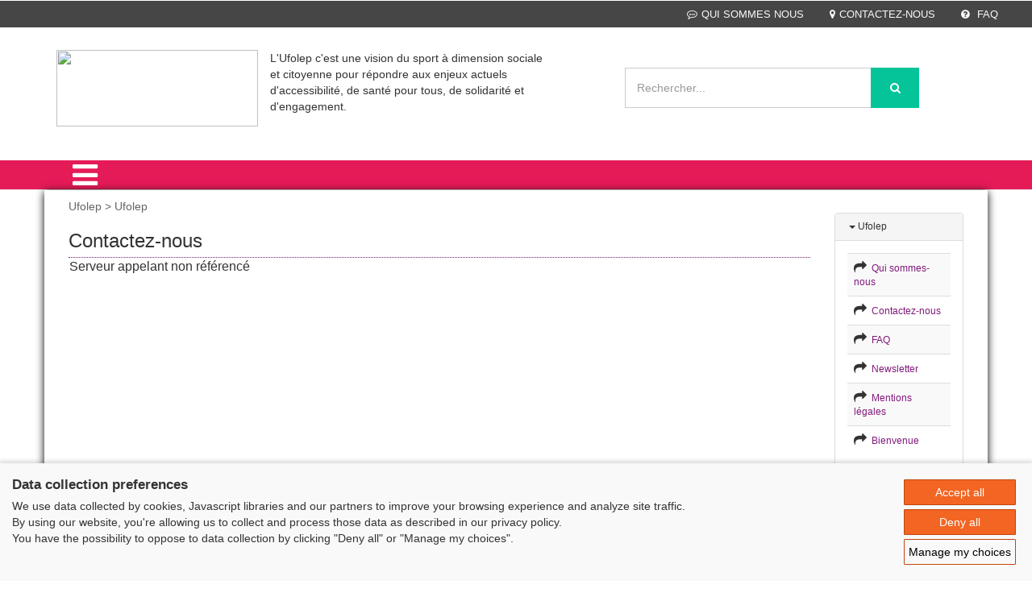

--- FILE ---
content_type: text/html; charset=iso-8859-1
request_url: https://thema.ufolep.org/secourisme/secourisme_a/cms/index_public.php?PHPSESSID=i0q86edg899ojouc1ghqnqd5c7&us_action=show_note&ui_id_site=1&ui_id_doc=1000100003
body_size: 23993
content:
<html lang="fr">
<head>
<TITLE>UFOLEP -  - Contactez-nous</TITLE>
<META http-equiv="Content-Type" content="text/html; charset=iso-8859-1">
<meta name="viewport" content="width=device-width, initial-scale=1">
<META name="description" content="">
<META name="keywords" content="secourisme;">
<script type="application/x-javascript"> addEventListener("load", function() { setTimeout(hideURLbar, 0); }, false);
		function hideURLbar(){ window.scrollTo(0,1); } </script><link href="css/bootstrap.css" rel="stylesheet" type="text/css" media="all">
<link href="css/style.css" rel="stylesheet" type="text/css" media="all">
<link href="css/menu.css" rel="stylesheet" type="text/css" media="all">
<link href="css/ken-burns.css" rel="stylesheet" type="text/css" media="all">
<link href="css/animate.min.css" rel="stylesheet" type="text/css" media="all">
<link href="css/owl.carousel.css" rel="stylesheet" type="text/css" media="all">
<link href="css/font-awesome.css" rel="stylesheet">
<SCRIPT>var gi_id_site = 1;
var ga_images_url = new Array();
var ga_images_src = new Array();
var ga_images_alt = new Array();
var ga_images_random = new Array();
var messages= new Array();
</SCRIPT><SCRIPT language="JavaScript" type="text/JavaScript" src="https://src-ufolep.org/_adc/sources/lib/sources_adcosoft/applis/adcosoft_cms/js/my_javascript_public_all.js"></SCRIPT><SCRIPT language="JavaScript" src="js/my_javascript_banner_1.js" type="text/JavaScript"></SCRIPT><SCRIPT language="JavaScript" src="js/my_javascript_breves_1.js" type="text/JavaScript"></SCRIPT><script type="text/javascript" src="https://src-ufolep.org/_adc/sources/modeles_xsl/wordpress/js/ufolep.js"></script><script type="text/javascript" src="https://src-ufolep.org/_adc/sources/modeles_xsl/wordpress/js/jquery-2.2.3.min.js"></script><link href="//fonts.googleapis.com/css?family=Roboto+Condensed:400,300,300italic,400italic,700,700italic" rel="stylesheet" type="text/css">
<link href="//fonts.googleapis.com/css?family=Lovers+Quarrel" rel="stylesheet" type="text/css">
<link href="//fonts.googleapis.com/css?family=Offside" rel="stylesheet" type="text/css">
<link href="//fonts.googleapis.com/css?family=Tangerine:400,700" rel="stylesheet" type="text/css">
<script type="text/javascript" src="https://src-ufolep.org/_adc/sources/modeles_xsl/wordpress/js/owl.carousel.js"></script><script>
$(document).ready(function() { 
	$("#owl-demo").owlCarousel({ 
	  autoPlay: 3000, //Set AutoPlay to 3 seconds 
	  items :4,
	  itemsDesktop : [640,5],
	  itemsDesktopSmall : [480,2],
	  navigation : true
 
	}); 
}); 
</script><script type="text/javascript" src="https://src-ufolep.org/_adc/sources/modeles_xsl/wordpress/js/jquery-scrolltofixed-min.js"></script><script>
    $(document).ready(function() {

        // Dock the header to the top of the window when scrolled past the banner. This is the default behaviour.

        $('.header-two').scrollToFixed();  
        // previous summary up the page.

        var summaries = $('.summary');
        summaries.each(function(i) {
            var summary = $(summaries[i]);
            var next = summaries[i + 1];

            summary.scrollToFixed({
                marginTop: $('.header-two').outerHeight(true) + 10, 
                zIndex: 999
            });
        });
    });
</script><script type="text/javascript" src="https://src-ufolep.org/_adc/sources/modeles_xsl/wordpress/js/move-top.js"></script><script type="text/javascript" src="https://src-ufolep.org/_adc/sources/modeles_xsl/wordpress/js/easing.js"></script><script type="text/javascript">
		jQuery(document).ready(function($) {
			$(".scroll").click(function(event){		
				event.preventDefault();
				$('html,body').animate({scrollTop:$(this.hash).offset().top},1000);
			});
		});
</script><script type="text/javascript">
		$(document).ready(function() {
		
			var defaults = {
				containerID: 'toTop', // fading element id
				containerHoverID: 'toTopHover', // fading element hover id
				scrollSpeed: 1200,
				easingType: 'linear' 
			};
			
			$().UItoTop({ easingType: 'easeOutQuart' });
			
		});
	</script><script type="text/javascript" src="https://src-ufolep.org/_adc/sources/modeles_xsl/wordpress/js/bootstrap.js"></script><LINK rel="shortcut icon" type="image/x-icon" href="/secourisme/secourisme_d/data_1/oth/ba/bandeau_defaut_ufolep_alias_image_favicon_ico.ico">
<script src="https://consent.extrazimut.net/consent.js"></script>
</head>
<body>
<HTML_EXO></HTML_EXO><div class="header">
<div class="w3ls-header">
<div class="w3ls-header-left"></div>
<div class="w3ls-header-right"><ul>
<li class="dropdown head-dpdn"><a href="index_public.php?PHPSESSID=4ekdq8k904v79qbndck7lq1bb1&us_action=show_note&ui_id_site=1&ui_id_doc=1000100002" class="dropdown-toggle"><i class="fa fa-commenting-o" aria-hidden="true"></i>QUI SOMMES NOUS</a></li>
<li class="dropdown head-dpdn"><a class="dropdown-toggle" href="index_public.php?PHPSESSID=4ekdq8k904v79qbndck7lq1bb1&us_action=show_note&ui_id_site=1&ui_id_doc=1000100003"><i class="fa fa-map-marker" aria-hidden="true"></i>CONTACTEZ-NOUS</a></li>
<li class="dropdown head-dpdn"><a class="dropdown-toggle" href="index_public.php?PHPSESSID=4ekdq8k904v79qbndck7lq1bb1&us_action=show_note&ui_id_site=1&ui_id_doc=1000100004"><i class="fa fa-question-circle" aria-hidden="true"></i> FAQ</a></li>
</ul></div>
<div class="clearfix"></div>
</div>
<div class="header-two"><div class="container">
<div class="header-logo"><a href="index_public.php?PHPSESSID=4ekdq8k904v79qbndck7lq1bb1&us_action=show_note_site&ui_id_site=1"><img width="250" height="95" src="https://src-ufolep.org/_adc/sources/modeles_xsl/ufolep/init/logo_ufolep_secourisme.jpg"></a></div>
<div class="col-md-4">
					L'Ufolep c'est une vision du sport à dimension sociale et citoyenne pour répondre aux enjeux actuels d'accessibilité, de santé pour tous, de solidarité et d'engagement.
					</div>
<div class="header-search"><form id="form_seek" name="form_seek" action="index_public.php?PHPSESSID=4ekdq8k904v79qbndck7lq1bb1&ui_id_site=1&us_action=liste_seek" method="POST">
<input type="search" name="us_seek_args" placeholder="Rechercher..." required=""><button type="submit" class="btn btn-default" aria-label="Left Align"><i class="fa fa-search" aria-hidden="true"></i></button>
</form></div>
<div class="header-cart">
<div class="my-account"></div>
<div class="clearfix"></div>
</div>
<div class="clearfix"></div>
</div></div>
<div class="header-three"><div class="container"><div class="menu"><div class="cd-dropdown-wrapper">
<a class="cd-dropdown-trigger" href="#0"><i class="fa fa-bars fa-2x" aria-hidden="true"></i></a><nav class="cd-dropdown"><a href="#0" class="cd-close">Close</a><ul class="cd-dropdown-content">
<li><a title="Accueil" href="index_public.php?PHPSESSID=4ekdq8k904v79qbndck7lq1bb1&us_action=show_note_site&ui_id_site=1">
								ACCUEIL</a></li>
<li class="has-children">
<a href="#" style="text-transform: uppercase;">Sensibilisations (- de 10 ans)</a><ul class="cd-secondary-dropdown is-hidden">
<li class="go-back"><a href="#">Sensibilisations (- de 10 ans)</a></li>
<li class="see-all"><a href="#">Sensibilisations (- de 10 ans)</a></li>
<li class="has-children">
<a href="#">Sensibilisations (- de 10 ans)</a><ul class="is-hidden">
<li><A style="text-transform: uppercase;" href="/secourisme/secourisme_a/cms/index_public.php?PHPSESSID=4ekdq8k904v79qbndck7lq1bb1&us_action=show_note_rubrique&ui_id_site=1&ui_id_rubrique=10100">Éduquer c'est prévenir</A></li>
<li><A style="text-transform: uppercase;" href="/secourisme/secourisme_a/cms/index_public.php?PHPSESSID=4ekdq8k904v79qbndck7lq1bb1&us_action=show_note_rubrique&ui_id_site=1&ui_id_rubrique=10101">Repérer les dangers (4-5 ans)</A></li>
<li><A style="text-transform: uppercase;" href="/secourisme/secourisme_a/cms/index_public.php?PHPSESSID=4ekdq8k904v79qbndck7lq1bb1&us_action=show_note_rubrique&ui_id_site=1&ui_id_rubrique=10102">Cap'taine Rescousse (6-9 ans)</A></li>
</ul>
</li>
</ul>
</li>
<li class="has-children">
<a href="#" style="text-transform: uppercase;">Sensibilisations (+ de 10 ans)</a><ul class="cd-secondary-dropdown is-hidden">
<li class="go-back"><a href="#">Sensibilisations (+ de 10 ans)</a></li>
<li class="see-all"><a href="#">Sensibilisations (+ de 10 ans)</a></li>
<li class="has-children">
<a href="#">Sensibilisations (+ de 10 ans)</a><ul class="is-hidden">
<li><A style="text-transform: uppercase;" href="/secourisme/secourisme_a/cms/index_public.php?PHPSESSID=4ekdq8k904v79qbndck7lq1bb1&us_action=show_note_rubrique&ui_id_site=1&ui_id_rubrique=10201">Santé mentale (MOI)</A></li>
<li><A style="text-transform: uppercase;" href="/secourisme/secourisme_a/cms/index_public.php?PHPSESSID=4ekdq8k904v79qbndck7lq1bb1&us_action=show_note_rubrique&ui_id_site=1&ui_id_rubrique=10202">Les Gestes Qui Sauvent (GQS)</A></li>
<li><A style="text-transform: uppercase;" href="/secourisme/secourisme_a/cms/index_public.php?PHPSESSID=4ekdq8k904v79qbndck7lq1bb1&us_action=show_note_rubrique&ui_id_site=1&ui_id_rubrique=10203">Sensibilisation COVID-19</A></li>
</ul>
</li>
</ul>
</li>
<li class="has-children">
<a href="#" style="text-transform: uppercase;">PSC 1</a><ul class="cd-secondary-dropdown is-hidden">
<li class="go-back"><a href="#">PSC 1</a></li>
<li class="see-all"><a href="#">PSC 1</a></li>
<li class="has-children">
<a href="#">PSC 1</a><ul class="is-hidden">
<li><A style="text-transform: uppercase;" href="/secourisme/secourisme_a/cms/index_public.php?PHPSESSID=4ekdq8k904v79qbndck7lq1bb1&us_action=show_note_rubrique&ui_id_site=1&ui_id_rubrique=10301">Présentation</A></li>
<li><A style="text-transform: uppercase;" href="/secourisme/secourisme_a/cms/index_public.php?PHPSESSID=4ekdq8k904v79qbndck7lq1bb1&us_action=show_note_rubrique&ui_id_site=1&ui_id_rubrique=10310">Documents PSC1</A></li>
<li><A style="text-transform: uppercase;" href="/secourisme/secourisme_a/cms/index_public.php?PHPSESSID=4ekdq8k904v79qbndck7lq1bb1&us_action=show_note_rubrique&ui_id_site=1&ui_id_rubrique=10312">DISPOSITIFS</A></li>
</ul>
</li>
</ul>
</li>
<li class="has-children">
<a href="#" style="text-transform: uppercase;">SST</a><ul class="cd-secondary-dropdown is-hidden">
<li class="go-back"><a href="#">SST</a></li>
<li class="see-all"><a href="#">SST</a></li>
<li class="has-children">
<a href="#">SST</a><ul class="is-hidden">
<li><A style="text-transform: uppercase;" href="/secourisme/secourisme_a/cms/index_public.php?PHPSESSID=4ekdq8k904v79qbndck7lq1bb1&us_action=show_note_rubrique&ui_id_site=1&ui_id_rubrique=11000">Présentation</A></li>
<li><A style="text-transform: uppercase;" href="/secourisme/secourisme_a/cms/index_public.php?PHPSESSID=4ekdq8k904v79qbndck7lq1bb1&us_action=show_note_rubrique&ui_id_site=1&ui_id_rubrique=11001">Documents</A></li>
</ul>
</li>
</ul>
</li>
<li class="has-children">
<a href="#" style="text-transform: uppercase;">Filière pédagogique</a><ul class="cd-secondary-dropdown is-hidden">
<li class="go-back"><a href="#">Filière pédagogique</a></li>
<li class="see-all"><a href="#">Filière pédagogique</a></li>
<li class="has-children">
<a href="#">Filière pédagogique</a><ul class="is-hidden">
<li><A style="text-transform: uppercase;" href="/secourisme/secourisme_a/cms/index_public.php?PHPSESSID=4ekdq8k904v79qbndck7lq1bb1&us_action=show_note_rubrique&ui_id_site=1&ui_id_rubrique=11200">FP - Initiateur GQS</A></li>
<li><A style="text-transform: uppercase;" href="/secourisme/secourisme_a/cms/index_public.php?PHPSESSID=4ekdq8k904v79qbndck7lq1bb1&us_action=show_note_rubrique&ui_id_site=1&ui_id_rubrique=11202">FP - Initiateur Santé mentale</A></li>
<li><A style="text-transform: uppercase;" href="/secourisme/secourisme_a/cms/index_public.php?PHPSESSID=4ekdq8k904v79qbndck7lq1bb1&us_action=show_note_rubrique&ui_id_site=1&ui_id_rubrique=11201">FP - Formateur PSC</A></li>
<li><A style="text-transform: uppercase;" href="/secourisme/secourisme_a/cms/index_public.php?PHPSESSID=4ekdq8k904v79qbndck7lq1bb1&us_action=show_note_rubrique&ui_id_site=1&ui_id_rubrique=11203">FP - Formateur de Formateur PSC</A></li>
<li><A style="text-transform: uppercase;" href="/secourisme/secourisme_a/cms/index_public.php?PHPSESSID=4ekdq8k904v79qbndck7lq1bb1&us_action=show_note_rubrique&ui_id_site=1&ui_id_rubrique=11204">FP - Concepteur Encadrement de Formation</A></li>
</ul>
</li>
</ul>
</li>
<li class="has-children">
<a href="#" style="text-transform: uppercase;">Fonctionnement</a><ul class="cd-secondary-dropdown is-hidden">
<li class="go-back"><a href="#">Fonctionnement</a></li>
<li class="see-all"><a href="#">Fonctionnement</a></li>
<li class="has-children">
<a href="#">Fonctionnement</a><ul class="is-hidden">
<li><A style="text-transform: uppercase;" href="/secourisme/secourisme_a/cms/index_public.php?PHPSESSID=4ekdq8k904v79qbndck7lq1bb1&us_action=show_note_rubrique&ui_id_site=1&ui_id_rubrique=10800">IN'formation - Circulaires</A></li>
<li><A style="text-transform: uppercase;" href="/secourisme/secourisme_a/cms/index_public.php?PHPSESSID=4ekdq8k904v79qbndck7lq1bb1&us_action=show_note_rubrique&ui_id_site=1&ui_id_rubrique=10801">Reglement national du secourisme</A></li>
<li><A style="text-transform: uppercase;" href="/secourisme/secourisme_a/cms/index_public.php?PHPSESSID=4ekdq8k904v79qbndck7lq1bb1&us_action=show_note_rubrique&ui_id_site=1&ui_id_rubrique=10802">L'équipe pédagogique nationale</A></li>
<li><A style="text-transform: uppercase;" href="/secourisme/secourisme_a/cms/index_public.php?PHPSESSID=4ekdq8k904v79qbndck7lq1bb1&us_action=show_note_rubrique&ui_id_site=1&ui_id_rubrique=10803">Gestion administrative des formations</A></li>
<li><A style="text-transform: uppercase;" href="/secourisme/secourisme_a/cms/index_public.php?PHPSESSID=4ekdq8k904v79qbndck7lq1bb1&us_action=show_note_rubrique&ui_id_site=1&ui_id_rubrique=10804">Textes d'Etat</A></li>
<li><A style="text-transform: uppercase;" href="/secourisme/secourisme_a/cms/index_public.php?PHPSESSID=4ekdq8k904v79qbndck7lq1bb1&us_action=show_note_rubrique&ui_id_site=1&ui_id_rubrique=10805">Calendrier des formations nationales</A></li>
<li><A style="text-transform: uppercase;" href="/secourisme/secourisme_a/cms/index_public.php?PHPSESSID=4ekdq8k904v79qbndck7lq1bb1&us_action=show_note_rubrique&ui_id_site=1&ui_id_rubrique=10807">Communiquer sur nos actions</A></li>
<li><A style="text-transform: uppercase;" href="/secourisme/secourisme_a/cms/index_public.php?PHPSESSID=4ekdq8k904v79qbndck7lq1bb1&us_action=show_note_rubrique&ui_id_site=1&ui_id_rubrique=10808">Le Centre Camieta (64)</A></li>
<li><A style="text-transform: uppercase;" href="/secourisme/secourisme_a/cms/index_public.php?PHPSESSID=4ekdq8k904v79qbndck7lq1bb1&us_action=show_note_rubrique&ui_id_site=1&ui_id_rubrique=10809">Cahiers des charges</A></li>
<li><A style="text-transform: uppercase;" href="/secourisme/secourisme_a/cms/index_public.php?PHPSESSID=4ekdq8k904v79qbndck7lq1bb1&us_action=show_note_rubrique&ui_id_site=1&ui_id_rubrique=10806">Acces à l'ESPACE PRIVE</A></li>
</ul>
</li>
</ul>
</li>
<li class="has-children">
<a href="#" style="text-transform: uppercase;">Espace privé</a><ul class="cd-secondary-dropdown is-hidden">
<li class="go-back"><a href="#">Espace privé</a></li>
<li class="see-all"><a href="#">Espace privé</a></li>
<li class="has-children">
<a href="#">Espace privé</a><ul class="is-hidden">
<li><A style="text-transform: uppercase;" href="/secourisme/secourisme_a/cms/index_public.php?PHPSESSID=4ekdq8k904v79qbndck7lq1bb1&us_action=show_note_rubrique&ui_id_site=1&ui_id_rubrique=10900">Espace initiateur santé mentale</A></li>
<li><A style="text-transform: uppercase;" href="/secourisme/secourisme_a/cms/index_public.php?PHPSESSID=4ekdq8k904v79qbndck7lq1bb1&us_action=show_note_rubrique&ui_id_site=1&ui_id_rubrique=10901">Espace Formateur PSC</A></li>
<li><A style="text-transform: uppercase;" href="/secourisme/secourisme_a/cms/index_public.php?PHPSESSID=4ekdq8k904v79qbndck7lq1bb1&us_action=show_note_rubrique&ui_id_site=1&ui_id_rubrique=10902">Espace formateur de formateur</A></li>
<li><A style="text-transform: uppercase;" href="/secourisme/secourisme_a/cms/index_public.php?PHPSESSID=4ekdq8k904v79qbndck7lq1bb1&us_action=show_note_rubrique&ui_id_site=1&ui_id_rubrique=10903">Espace EPN</A></li>
</ul>
</li>
</ul>
</li>
</ul></nav>
</div></div></div></div>
</div>
<div class="card-page" style="background-color:"><div class="container" style="     box-shadow: 0px 2px 10px 0px rgba(0, 0, 0, 1);   background-color:white   ">
<div class="col-md-10 agile-card-text">
<div class="doc_content_fil_ariane">Ufolep > Ufolep</div>
<div class="img_accueil"></div>
<div class="doc_content_title">
<h3>Contactez-nous</h3>
<h4></h4>
</div>
<div id="doc_content"><p><TABLE style="BORDER-BOTTOM: medium none; BORDER-LEFT: medium none; BORDER-TOP: medium none; BORDER-RIGHT: medium none" id=table_bloc_note_2011103011030AX aonclick=f_js_aonclick_table_bloc_note(this); border=0 width="100%" app_type="table_bloc_note" type_bloc_table="texte_solo" id_code="2011103011030AX" old_bgcolor>
<TBODY>
<TR>
<TD vAlign=top width="100%">
<DIV id=div_editable_contener_2011103011030AX aCONTENTEDITABLE=true app_type="div_editable_contener">

Serveur appelant non référencé</DIV></TD></TR></TBODY></TABLE></p></div>
<p style="color:black"></p>
</div>
<div class="values"><div class="container"><div class="w3values-row">
<div class="col-md-2 w3values-grids"><div class="panel panel-default">
<div class="panel-heading"><h4 class="panel-title text-primary" style="font-size:12px;"><a data-toggle="collapse" data-parent="#accordion" href="#collapse1" aria-expanded="True"><b class="caret"></b> Ufolep</a></h4></div>
<div id="collapse1" class="panel-collapse collapse in"><div class="panel-body"><table class="table table-hover table-striped">
<tr><td>
<span class="fa fa-share"></span><a style="font-size:12px;" href="/secourisme/secourisme_a/cms/index_public.php?PHPSESSID=4ekdq8k904v79qbndck7lq1bb1&us_action=show_note&ui_id_site=1&ui_id_doc=1000100002">
																 Qui sommes-nous</a>
</td></tr>
<tr><td>
<span class="fa fa-share"></span><a style="font-size:12px;" href="/secourisme/secourisme_a/cms/index_public.php?PHPSESSID=4ekdq8k904v79qbndck7lq1bb1&us_action=show_note&ui_id_site=1&ui_id_doc=1000100003">
																 Contactez-nous</a>
</td></tr>
<tr><td>
<span class="fa fa-share"></span><a style="font-size:12px;" href="/secourisme/secourisme_a/cms/index_public.php?PHPSESSID=4ekdq8k904v79qbndck7lq1bb1&us_action=show_note&ui_id_site=1&ui_id_doc=1000100004">
																 FAQ</a>
</td></tr>
<tr><td>
<span class="fa fa-share"></span><a style="font-size:12px;" href="/secourisme/secourisme_a/cms/index_public.php?PHPSESSID=4ekdq8k904v79qbndck7lq1bb1&us_action=show_note&ui_id_site=1&ui_id_doc=1000100005">
																 Newsletter</a>
</td></tr>
<tr><td>
<span class="fa fa-share"></span><a style="font-size:12px;" href="/secourisme/secourisme_a/cms/index_public.php?PHPSESSID=4ekdq8k904v79qbndck7lq1bb1&us_action=show_note&ui_id_site=1&ui_id_doc=1000100006">
																 Mentions légales</a>
</td></tr>
<tr><td>
<span class="fa fa-share"></span><a style="font-size:12px;" href="/secourisme/secourisme_a/cms/index_public.php?PHPSESSID=4ekdq8k904v79qbndck7lq1bb1&us_action=show_note&ui_id_site=1&ui_id_doc=1000100001">
																 Bienvenue</a>
</td></tr>
</table></div></div>
</div></div>
<div class="clearfix"></div>
</div></div></div>
</div></div>
<div class="footer"><div class="container"><div class="footer-info w3-agileits-info">
<div class="col-md-3 social-icons w3-agile-icons">
<img src="https://src-ufolep.org/_adc/sources/modeles_xsl/wordpress/images/logo-gris.png"><ul></ul>
</div>
<div class="col-md-8 address-right">
<div class="col-md-3 footer-grids" style="border-left:1px solid #545454"><ul><li style="color:white; margin:0;">
								 UFOLEP<br>3 rue Juliette Récamier<br>75341 Paris cedex 07<br>tél : 01 43 58 97 71<br>Fax : 01 43 58 97 74
								 </li></ul></div>
<div class="col-md-3 footer-grids">
<h4 style="color:white">INFORMATIONS</h4>
<ul>
<li><A title="Plan du site" target="_blank" href="plan_site_1.html">Plan du site</A></li>
<li><A title="FAQ" target="_blank" href="index_public.php?PHPSESSID=4ekdq8k904v79qbndck7lq1bb1&us_action=show_note&ui_id_site=1&ui_id_doc=1000100004">FAQ</A></li>
<li><A title="Mentions légales" target="_blank" href="https://src-ufolep.org/_adc/services/mentions_legales/index.php?PHPSESSID=4ekdq8k904v79qbndck7lq1bb1&us_type=thema&us_code=">
									Mentions légales
								</A></li>
<li><A title="Administration" target="_blank" href="index_admin.php">
								Administration</A></li>
</ul>
</div>
<div class="col-md-3 footer-grids">
<h4 style="color:white">LES SITES DE L'UFOLEP</h4>
<ul>
<li><A title="Guide Asso" target="_blank" href="http://adherents.ufolep.org/guide-asso.asp">Guide Asso</A></li>
<li><A title="Communication Asso" target="_blank" href="http://creation.ufolep.org/">Communication Asso</A></li>
<li><A title="Incriptions évènements" target="_blank" href="https://inscriptions.ufolep.org/">Inscriptions évènements</A></li>
</ul>
</div>
<div class="col-md-3 footer-grids" style="border-left:1px solid #545454; height:120px"><ul><li><a href="https://laligue.org/"><img class="logo_ligue" src="https://src-ufolep.org/_adc/sources/modeles_xsl/wordpress/images/logo_ligue_enseignement.png"></a></li></ul></div>
<div class="clearfix"></div>
</div>
<div class="clearfix"></div>
</div></div></div>
<div class="copy-right"><div class="container"><p>© 2020 UFOLEP . All rights reserved | Design by <a href="http://w3layouts.com"> W3layouts.</a></p></div></div>
<script type="text/javascript" src="https://src-ufolep.org/_adc/sources/modeles_xsl/wordpress/js/minicart.js"></script><script>
        w3ls.render();

        w3ls.cart.on('w3sb_checkout', function (evt) {
        	var items, len, i;

        	if (this.subtotal() > 0) {
        		items = this.items();

        		for (i = 0, len = items.length; i < len; i++) {
        			items[i].set('shipping', 0);
        			items[i].set('shipping2', 0);
        		}
        	}
        });
    </script><script type="text/javascript" src="https://src-ufolep.org/_adc/sources/modeles_xsl/wordpress/js/jquery.knob.js"></script><script type="text/javascript" src="https://src-ufolep.org/_adc/sources/modeles_xsl/wordpress/js/jquery.throttle.js"></script><script type="text/javascript" src="https://src-ufolep.org/_adc/sources/modeles_xsl/wordpress/js/jquery.classycountdown.js"></script><script>
			$(document).ready(function() {
				$('#countdown1').ClassyCountdown({
					end: '1388268325',
					now: '1387999995',
					labels: true,
					style: {
						element: "",
						textResponsive: .5,
						days: {
							gauge: {
								thickness: .10,
								bgColor: "rgba(0,0,0,0)",
								fgColor: "#1abc9c",
								lineCap: 'round'
							},
							textCSS: 'font-weight:300; color:#fff;'
						},
						hours: {
							gauge: {
								thickness: .10,
								bgColor: "rgba(0,0,0,0)",
								fgColor: "#05BEF6",
								lineCap: 'round'
							},
							textCSS: ' font-weight:300; color:#fff;'
						},
						minutes: {
							gauge: {
								thickness: .10,
								bgColor: "rgba(0,0,0,0)",
								fgColor: "#8e44ad",
								lineCap: 'round'
							},
							textCSS: ' font-weight:300; color:#fff;'
						},
						seconds: {
							gauge: {
								thickness: .10,
								bgColor: "rgba(0,0,0,0)",
								fgColor: "#f39c12",
								lineCap: 'round'
							},
							textCSS: ' font-weight:300; color:#fff;'
						}

					},
					onEndCallback: function() {
						console.log("Time out!");
					}
				});
			});
		</script><script type="text/javascript" src="https://src-ufolep.org/_adc/sources/modeles_xsl/wordpress/js/jquery.menu-aim.js"></script><script type="text/javascript" src="https://src-ufolep.org/_adc/sources/modeles_xsl/wordpress/js/main.js"></script><script>
		azimutConsentManager.create({
			consent: {
				required: {},
				gtag: {measurementId: ''}
				
			},
			privacyUrl: '',
		});
		
		</script>
</body>
</html>
